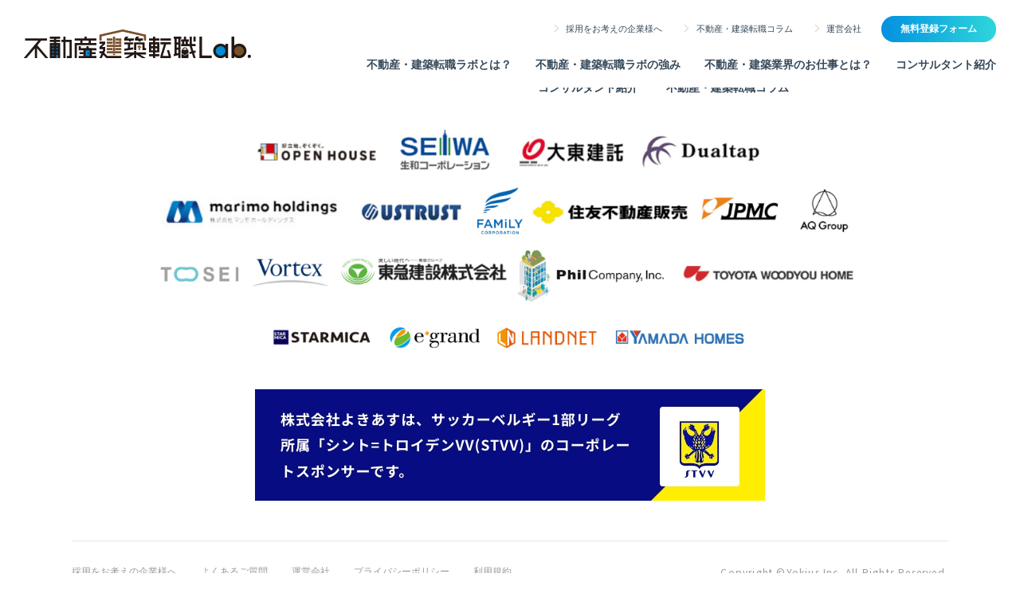

--- FILE ---
content_type: text/html; charset=UTF-8
request_url: https://fudosan-lab.com/category/uncategorized
body_size: 4016
content:
<!DOCTYPE html>
<html lang="ja">
<head>
  <!-- Google Tag Manager -->
  <script>(function(w,d,s,l,i){w[l]=w[l]||[];w[l].push({'gtm.start':
  new Date().getTime(),event:'gtm.js'});var f=d.getElementsByTagName(s)[0],
  j=d.createElement(s),dl=l!='dataLayer'?'&l='+l:'';j.async=true;j.src=
  'https://www.googletagmanager.com/gtm.js?id='+i+dl;f.parentNode.insertBefore(j,f);
  })(window,document,'script','dataLayer','GTM-NL633D2');</script>
  <!-- End Google Tag Manager -->

  <meta charset="UTF-8">
  <meta name="viewport" content="width=device-width, initial-scale=1.0">
  <meta http-equiv="X-UA-Compatible" content="ie=edge">

  <link rel='dns-prefetch' href='//s.w.org' />
<link rel="alternate" type="application/rss+xml" title="不動産転職ラボ &raquo; 未分類 カテゴリーのフィード" href="https://fudosan-lab.com/category/uncategorized/feed" />
		<script type="text/javascript">
			window._wpemojiSettings = {"baseUrl":"https:\/\/s.w.org\/images\/core\/emoji\/13.0.0\/72x72\/","ext":".png","svgUrl":"https:\/\/s.w.org\/images\/core\/emoji\/13.0.0\/svg\/","svgExt":".svg","source":{"concatemoji":"https:\/\/fudosan-lab.com\/websys\/wp-includes\/js\/wp-emoji-release.min.js?ver=5.5.17"}};
			!function(e,a,t){var n,r,o,i=a.createElement("canvas"),p=i.getContext&&i.getContext("2d");function s(e,t){var a=String.fromCharCode;p.clearRect(0,0,i.width,i.height),p.fillText(a.apply(this,e),0,0);e=i.toDataURL();return p.clearRect(0,0,i.width,i.height),p.fillText(a.apply(this,t),0,0),e===i.toDataURL()}function c(e){var t=a.createElement("script");t.src=e,t.defer=t.type="text/javascript",a.getElementsByTagName("head")[0].appendChild(t)}for(o=Array("flag","emoji"),t.supports={everything:!0,everythingExceptFlag:!0},r=0;r<o.length;r++)t.supports[o[r]]=function(e){if(!p||!p.fillText)return!1;switch(p.textBaseline="top",p.font="600 32px Arial",e){case"flag":return s([127987,65039,8205,9895,65039],[127987,65039,8203,9895,65039])?!1:!s([55356,56826,55356,56819],[55356,56826,8203,55356,56819])&&!s([55356,57332,56128,56423,56128,56418,56128,56421,56128,56430,56128,56423,56128,56447],[55356,57332,8203,56128,56423,8203,56128,56418,8203,56128,56421,8203,56128,56430,8203,56128,56423,8203,56128,56447]);case"emoji":return!s([55357,56424,8205,55356,57212],[55357,56424,8203,55356,57212])}return!1}(o[r]),t.supports.everything=t.supports.everything&&t.supports[o[r]],"flag"!==o[r]&&(t.supports.everythingExceptFlag=t.supports.everythingExceptFlag&&t.supports[o[r]]);t.supports.everythingExceptFlag=t.supports.everythingExceptFlag&&!t.supports.flag,t.DOMReady=!1,t.readyCallback=function(){t.DOMReady=!0},t.supports.everything||(n=function(){t.readyCallback()},a.addEventListener?(a.addEventListener("DOMContentLoaded",n,!1),e.addEventListener("load",n,!1)):(e.attachEvent("onload",n),a.attachEvent("onreadystatechange",function(){"complete"===a.readyState&&t.readyCallback()})),(n=t.source||{}).concatemoji?c(n.concatemoji):n.wpemoji&&n.twemoji&&(c(n.twemoji),c(n.wpemoji)))}(window,document,window._wpemojiSettings);
		</script>
		<style type="text/css">
img.wp-smiley,
img.emoji {
	display: inline !important;
	border: none !important;
	box-shadow: none !important;
	height: 1em !important;
	width: 1em !important;
	margin: 0 .07em !important;
	vertical-align: -0.1em !important;
	background: none !important;
	padding: 0 !important;
}
</style>
	<link rel='stylesheet' id='wp-block-library-css'  href='https://fudosan-lab.com/websys/wp-includes/css/dist/block-library/style.min.css?ver=5.5.17' type='text/css' media='all' />
<link rel='stylesheet' id='wordpress-popular-posts-css-css'  href='https://fudosan-lab.com/websys/wp-content/plugins/wordpress-popular-posts/assets/css/wpp.css?ver=5.2.4' type='text/css' media='all' />
<script type='application/json' id='wpp-json'>
{"sampling_active":0,"sampling_rate":100,"ajax_url":"https:\/\/fudosan-lab.com\/wp-json\/wordpress-popular-posts\/v1\/popular-posts","ID":0,"token":"4625e460a2","lang":0,"debug":0}
</script>
<script type='text/javascript' src='https://fudosan-lab.com/websys/wp-content/plugins/wordpress-popular-posts/assets/js/wpp.min.js?ver=5.2.4' id='wpp-js-js'></script>
<link rel="https://api.w.org/" href="https://fudosan-lab.com/wp-json/" /><link rel="alternate" type="application/json" href="https://fudosan-lab.com/wp-json/wp/v2/categories/1" /><link rel="EditURI" type="application/rsd+xml" title="RSD" href="https://fudosan-lab.com/websys/xmlrpc.php?rsd" />
<link rel="wlwmanifest" type="application/wlwmanifest+xml" href="https://fudosan-lab.com/websys/wp-includes/wlwmanifest.xml" /> 
<meta name="generator" content="WordPress 5.5.17" />
	  		<title>不動産・建築業界への転職・キャリアアップなら【不動産・建築転職ラボ】</title>
  <meta name="description" content="「不動産・建築転職ラボ」は不動産・建築業界に特化した転職支援サービスです。業界に精通しているコンサルタントがみなさまのご要望を丁寧にヒアリングした上で求人案件をご紹介。不動産・建築業界のノウハウ提供、選考の各種調整、面接対策、内定後フォローまで、不動・建築産業界でチャレンジしたいあなたの転職活動をサポートいたします。" />

  	<meta name="keyword" content="不動産,建築,転職支援,求人,未経験,キャリアアップ,コンサルタント,不動産・建築転職ラボ,よきあす" />

  <meta property="og:title" content="Hello world!｜不動産・建築業界への転職・キャリアアップなら【不動産・建築転職ラボ】" />
  <meta property="og:type" content="website" />
  <meta property="og:url" content="https://fudosan-lab.com/category/uncategorized" />
  <meta property="og:image" content="https://fudosan-lab.com/ogp.jpg" />
  <meta property="og:site_name" content="Hello world!｜不動産・建築業界への転職・キャリアアップなら【不動産・建築転職ラボ】" />
  <meta property="og:description" content="「不動産・建築転職ラボ」は不動産・建築業界に特化した転職支援サービスです。業界に精通しているコンサルタントがみなさまのご要望を丁寧にヒアリングした上で求人案件をご紹介。不動産・建築業界のノウハウ提供、選考の各種調整、面接対策、内定後フォローまで、不動・建築産業界でチャレンジしたいあなたの転職活動をサポートいたします。" />  <meta name="twitter:url" content="https://fudosan-lab.com/category/uncategorized" />
  <meta name="twitter:title" content="Hello world!｜不動産・建築業界への転職・キャリアアップなら【不動産・建築転職ラボ】" />
  <meta name="twitter:image" content="https://fudosan-lab.com/ogp.jpg" />
  <meta property="og:description" content="「不動産・建築転職ラボ」は不動産・建築業界に特化した転職支援サービスです。業界に精通しているコンサルタントがみなさまのご要望を丁寧にヒアリングした上で求人案件をご紹介。不動産・建築業界のノウハウ提供、選考の各種調整、面接対策、内定後フォローまで、不動・建築産業界でチャレンジしたいあなたの転職活動をサポートいたします。" />      <link rel="icon" type="image/png" href="/favicon.ico">
  <link rel="shortcut icon" type="image/png" href="/favicon.ico">

  <link href="https://fonts.googleapis.com/css2?family=Noto+Sans+JP:wght@400;700&display=swap" rel="stylesheet">
  <link rel="stylesheet" href="https://fudosan-lab.com/websys/wp-content/themes/fudosan-lab/assets/css/common.css?210730">

	<script src="https://ajax.googleapis.com/ajax/libs/jquery/3.4.1/jquery.min.js"></script>

	</head>
<body>
  <!-- Google Tag Manager (noscript) -->
  <noscript><iframe src="https://www.googletagmanager.com/ns.html?id=GTM-NL633D2"
  height="0" width="0" style="display:none;visibility:hidden"></iframe></noscript>
  <!-- End Google Tag Manager (noscript) -->
	<header>
    <a class="header__logo" href="https://fudosan-lab.com/"><img src="https://fudosan-lab.com/websys/wp-content/themes/fudosan-lab/assets/images/common/logo_new.svg" alt="不動産・建築転職Lab."></a>
    <a class="header__spbtn" href="https://fudosan-lab.com/registration/#formanc">無料登録</a>
    <div class="ham" id="js-ham">
      <span class="ham__item"></span>
      <span class="ham__item"></span>
      <span class="ham__item"></span>
    </div>
    <nav class="gnav">
      <ul class="gnav__list">
        <li class="gnav__item"><a class="gnav__anc" href="https://fudosan-lab.com/service">不動産・建築転職ラボとは？</a></li>
        <li class="gnav__item"><a class="gnav__anc" href="https://fudosan-lab.com/strength">不動産・建築転職ラボの強み</a></li>
        <li class="gnav__item"><a class="gnav__anc" href="https://fudosan-lab.com/knowit">不動産・建築業界のお仕事とは？</a></li>
        <li class="gnav__item"><a class="gnav__anc" href="https://fudosan-lab.com/consultant">コンサルタント紹介</a></li>
      </ul>
      <ul class="gnav__sublist">
        <li class="gnav__subitem"><a class="gnav__subanc" href="https://fudosan-lab.com/to_companies">採用をお考えの企業様へ</a></li>
        <li class="gnav__subitem"><a class="gnav__subanc" href="https://fudosan-lab.com/column-top">不動産・建築転職コラム</a></li>
        <li class="gnav__subitem"><a class="gnav__subanc --blank" href="https://www.yokius.co.jp/" target="_blank">運営会社</a></li>
      </ul>
      <a class="gnav__btn" href="https://fudosan-lab.com/registration/#formanc">無料登録フォーム</a>
    </nav>
  </header><!-- sub-container -->


<p>WordPress へようこそ。こちらは最初の投稿です。編集または削除し、コンテンツ作成を始めてください。</p>

<!-- sub-container end -->
<footer>
  <div class="l-content-md">
    <div class="footer__head">
      <a class="footer__logo" href="https://fudosan-lab.com/"><img src="https://fudosan-lab.com/websys/wp-content/themes/fudosan-lab/assets/images/common/logo_new.svg" alt="不動産・建築転職Lab."></a>
      <ul class="sitemap__list">
        <li class="sitemap__item"><a class="sitemap__anc" href="https://fudosan-lab.com/service">不動産・建築転職ラボとは？</a></li>
        <li class="sitemap__item"><a class="sitemap__anc" href="https://fudosan-lab.com/strength">不動産・建築転職ラボの強み</a></li>
        <li class="sitemap__item"><a class="sitemap__anc" href="https://fudosan-lab.com/knowit">不動産・建築業界のお仕事とは？</a></li>
        <li class="sitemap__item"><a class="sitemap__anc" href="https://fudosan-lab.com/consultant">コンサルタント紹介</a></li>
        <li class="sitemap__item"><a class="sitemap__anc" href="https://fudosan-lab.com/column-top">不動産・建築転職コラム</a></li>
      </ul>
    </div>
    <div class="footer__conpany__logo">
      <picture>
        <source media="(max-width: 750px)" srcset="https://fudosan-lab.com/websys/wp-content/themes/fudosan-lab/assets/images/common/footer_logo_sp.png">
        <source media="(max-width: 750px)" srcset="https://fudosan-lab.com/websys/wp-content/themes/fudosan-lab/assets/images/common/footer_logo_sp.png">
        <source media="(min-width: 751px)" srcset="https://fudosan-lab.com/websys/wp-content/themes/fudosan-lab/assets/images/common/footer_logo_pc.png">
        <img src="https://fudosan-lab.com/websys/wp-content/themes/fudosan-lab/assets/images/common/footer_logo_pc.png" alt="会社ロゴ" width="" height="">
      </picture>
    </div>
    <div class="footer__sponsor">
      <picture>
        <source srcset="https://fudosan-lab.com/websys/wp-content/themes/fudosan-lab/assets/images/common/sponsor.jpg">
        <img src="https://fudosan-lab.com/websys/wp-content/themes/fudosan-lab/assets/images/common/sponsor.jpg" alt="会社ロゴ" width="" height="">
      </picture>
    </div>
    <div class="footer__foot">
      <ul class="footer__subnav__list">
        <li class="footer__subnav__item"><a class="footer__subnav__anc" href="https://fudosan-lab.com/to_companies">採用をお考えの企業様へ</a></li>
        <li class="footer__subnav__item"><a class="footer__subnav__anc" href="https://fudosan-lab.com/faq">よくあるご質問</a></li>
        <li class="footer__subnav__item"><a class="footer__subnav__anc --blank" href="https://www.yokius.co.jp/" target="_blank">運営会社</a></li>
        <li class="footer__subnav__item"><a class="footer__subnav__anc --blank" href="https://www.yokius.co.jp/privacy-policy" target="_blank">プライバシーポリシー</a></li>
        <li class="footer__subnav__item"><a class="footer__subnav__anc --blank" href="https://fudosan-lab.com/terms">利用規約</a></li>
      </ul>
      <p class="copy">Copyright ©Yokius Inc. All Rights Reserved.</p>
    </div>
  </div>
</footer>

<script src="https://ajax.googleapis.com/ajax/libs/jquery/3.4.1/jquery.min.js"></script>
<script src="https://fudosan-lab.com/websys/wp-content/themes/fudosan-lab/assets/js/common.js"></script>

<script type='text/javascript' src='https://fudosan-lab.com/websys/wp-includes/js/wp-embed.min.js?ver=5.5.17' id='wp-embed-js'></script>
</body>
</html>

--- FILE ---
content_type: text/css
request_url: https://fudosan-lab.com/websys/wp-content/themes/fudosan-lab/assets/css/common.css?210730
body_size: 2460
content:
@media screen and (min-width: 750px){[class*=l-content-]{width:90%;margin:0 auto}}@media screen and (max-width: 749px){[class*=l-content-]:not(.l-content-ex){padding:0 1.5rem}}@media screen and (min-width: 1024px){.l-content-md,.l-content-ex{max-width:1100px}}@media screen and (min-width: 750px)and (max-width: 1023px){.l-content-md,.l-content-ex{max-width:800px}}@media screen and (min-width: 1024px){.l-content-sm{max-width:1030px}}@media screen and (min-width: 750px)and (max-width: 1023px){.l-content-sm{max-width:800px}}.l-main{padding-bottom:5rem}@media screen and (min-width: 1024px){.l-column{display:-webkit-box;display:-ms-flexbox;display:flex;-webkit-box-align:start;-ms-flex-align:start;align-items:flex-start;-webkit-box-pack:justify;-ms-flex-pack:justify;justify-content:space-between}}@media screen and (min-width: 750px){.l-column{margin-top:3rem;padding-bottom:7rem}}@media screen and (max-width: 749px){.l-column{margin-top:2rem;padding-bottom:4rem !important}}@media screen and (min-width: 1024px){.l-columnContent{width:68.1818181818%}}@media screen and (min-width: 1024px){.l-side{width:26.3636363636%}}@media screen and (min-width: 750px)and (max-width: 1023px){.l-side{margin-top:7rem}}@media screen and (max-width: 749px){.l-side{margin-top:4rem}}@media screen and (min-width: 750px){.l-side-sm{max-width:750px}}html,body,div,span,object,iframe,h1,h2,h3,h4,h5,h6,p,blockquote,pre,abbr,address,cite,code,del,dfn,em,img,ins,kbd,q,samp,small,strong,sub,sup,var,b,i,dl,dt,dd,ol,ul,li,fieldset,form,label,legend,table,caption,tbody,tfoot,thead,tr,th,td,article,aside,canvas,details,figcaption,figure,footer,header,hgroup,menu,nav,section,summary,time,mark,audio,video{margin:0;padding:0;border:0;outline:0;vertical-align:baseline;background:rgba(0,0,0,0)}*{-webkit-box-sizing:border-box;box-sizing:border-box}html{background:#fff;font-family:"ヒラギノ角ゴ ProN",YuGothic,"Yu Gothic","Hiragino Kaku Gothic ProN",sans-serif;color:#344758}@media screen and (min-width: 750px){html{font-size:10px}}@media screen and (max-width: 749px){html{font-size:2.66666vw}}body{width:100%;overflow-x:hidden}main{display:block}li{list-style-type:none}a{display:inline-block;text-decoration:none;color:#344758}@media screen and (min-width: 750px){a{-webkit-transition:all .3s;transition:all .3s}aa::before,aa::after{-webkit-transition:all .3s;transition:all .3s}}img{vertical-align:bottom;width:100%;height:auto}sup{font-size:.5em;vertical-align:super}input,button,textarea,select{-webkit-appearance:none;-moz-appearance:none;appearance:none}table{border-collapse:collapse;border-spacing:0;width:100%}@media screen and (max-width: 1023px){body:before{content:"";display:block;position:fixed;top:0;left:0;z-index:-1;opacity:0;width:100%;height:100vh;background:#fff;-webkit-transition:all .3s;transition:all .3s}.is-active{overflow:hidden}.is-active:before{z-index:999;opacity:1}}header{position:fixed;top:0;left:0;z-index:1000;display:-webkit-box;display:-ms-flexbox;display:flex;-webkit-box-align:center;-ms-flex-align:center;align-items:center;width:100%;background:#fff}@media screen and (min-width: 1024px){header{height:11rem;padding:0 3rem;-webkit-box-pack:justify;-ms-flex-pack:justify;justify-content:space-between}.header__logo{width:28.5rem}}@media screen and (max-width: 1023px){header{height:5.5rem;padding:0 5%;-webkit-box-pack:end;-ms-flex-pack:end;justify-content:flex-end}.header__logo{position:relative;z-index:1010;width:16rem;margin-right:auto}}@media screen and (max-width: 1023px){.ham{position:relative;width:2rem;height:2rem;-webkit-transition:all .3s;transition:all .3s;z-index:1010}.ham__item{position:absolute;left:0;width:100%;height:2px;background:#344758;-webkit-transition:all .3s;transition:all .3s}.ham__item:nth-child(1){top:0}.ham__item:nth-child(2){top:.8rem}.ham__item:nth-child(3){top:1.6rem}.is-active .ham{-webkit-transform:rotate(180deg);transform:rotate(180deg)}.is-active .ham__item:nth-child(1){top:1rem;-webkit-transform:rotate(45deg);transform:rotate(45deg)}.is-active .ham__item:nth-child(2){opacity:0}.is-active .ham__item:nth-child(3){top:1rem;-webkit-transform:rotate(-45deg);transform:rotate(-45deg)}}.gnav__btn{-webkit-box-ordinal-group:2;-ms-flex-order:1;order:1;border-radius:3rem;font-weight:bold;position:relative;z-index:10;color:#fff;overflow:hidden}.gnav__btn::before{content:"";position:absolute;top:0;left:-100%;z-index:-1;display:block;width:200%;height:100%;background:-webkit-gradient(linear, left top, right top, from(#2ed6db), color-stop(50%, #0391e0), color-stop(100%, #2ed6db), color-stop(150%, #00afcc));background:linear-gradient(90deg, #2ed6db 0%, #0391e0 50%, #2ed6db 100%, #00afcc 150%);-webkit-transition:all .3s;transition:all .3s}.gnav__btn:hover::before{left:0}@media screen and (min-width: 1024px){.gnav{display:-webkit-box;display:-ms-flexbox;display:flex;-ms-flex-wrap:wrap;flex-wrap:wrap;-webkit-box-align:center;-ms-flex-align:center;align-items:center;-webkit-box-orient:horizontal;-webkit-box-direction:reverse;-ms-flex-direction:row-reverse;flex-direction:row-reverse;max-width:82rem}.gnav__list{display:-webkit-box;display:-ms-flexbox;display:flex;-webkit-box-ordinal-group:4;-ms-flex-order:3;order:3;margin-top:2rem;margin-left:-3rem}.gnav__item{margin-left:3rem}.gnav__anc{font-size:1.4rem;font-weight:bold}.gnav__anc:hover{color:#00afcc}.gnav__sublist{-webkit-box-ordinal-group:3;-ms-flex-order:2;order:2;display:-webkit-box;display:-ms-flexbox;display:flex}.gnav__subitem{margin-right:2.5em}.gnav__subanc{position:relative;font-size:1.1rem}.gnav__subanc::before{content:"";position:relative;top:-0.1em;display:inline-block;width:.5em;height:.5em;border-top:1px solid #d5d5d5;border-right:1px solid #d5d5d5;-webkit-transform:rotate(45deg);transform:rotate(45deg);margin:0 1em 0 0}.gnav__subanc:hover{color:#00afcc}.gnav__btn{padding:.8rem 2.4rem;font-size:1.2rem}}@media screen and (max-width: 1180px){.gnav{max-width:78rem}.gnav__item{margin-left:1.5rem}}@media screen and (max-width: 1023px){.gnav{opacity:0;position:fixed;top:0;left:0;z-index:-1;overflow:auto;width:100%;height:100vh;padding:9rem 5%;-webkit-transition:all .5s;transition:all .5s;visibility:hidden;text-align:center}.is-active .gnav{z-index:1000;opacity:1;visibility:visible}.gnav__item{border-bottom:1px solid #dcdcdc}.gnav__anc{padding:2rem 0;font-size:1.4rem;font-weight:bold;width:100%}.gnav__sublist{margin-top:1rem}.gnav__subitem{margin-top:1.5rem}.gnav__subanc{color:#999;font-size:1.2rem}.gnav__btn{width:80%;padding:1.2rem 4rem;font-size:1.4rem;margin-top:3rem}}.footer__subnav__anc{color:#999;font-size:1.2rem}.copy{color:#999;font-family:"Noto Sans JP","ヒラギノ角ゴ ProN",YuGothic,"Yu Gothic","Hiragino Kaku Gothic ProN",sans-serif;letter-spacing:.1em;text-align:center}@media screen and (min-width: 750px){footer{padding:4rem 0}.footer__head{display:-webkit-box;display:-ms-flexbox;display:flex;-webkit-box-align:center;-ms-flex-align:center;align-items:center;-webkit-box-pack:justify;-ms-flex-pack:justify;justify-content:space-between;padding-bottom:4rem}.footer__conpany__logo{width:80%;margin:0 auto 5rem}.footer__sponsor{width:64rem;margin:0 auto 5rem}.footer__logo{width:22rem}.sitemap__list{display:-webkit-box;display:-ms-flexbox;display:flex;-ms-flex-wrap:wrap;flex-wrap:wrap;-webkit-box-pack:center;-ms-flex-pack:center;justify-content:center;-webkit-box-align:center;-ms-flex-align:center;align-items:center;width:100%;max-width:750px;margin-bottom:-3rem}.sitemap__item{margin-left:3.5rem;margin-bottom:3rem}.sitemap__anc{font-size:1.4rem;font-weight:bold;white-space:nowrap;width:100%}.sitemap__anc:hover{color:#00afcc}.footer__foot{display:-webkit-box;display:-ms-flexbox;display:flex;-webkit-box-pack:justify;-ms-flex-pack:justify;justify-content:space-between;padding-top:3rem;border-top:1px solid #e6e6e6}.footer__subnav__list{display:-webkit-box;display:-ms-flexbox;display:flex}.footer__subnav__item{margin-right:3rem}.footer__subnav__anc:hover{text-decoration:underline}.copy{font-size:1.2rem}}@media only screen and (max-width: 1160px)and (min-width: 750px){.footer__logo{margin:0 auto 3rem;display:block}.footer__head{display:block}.footer__conpany__logo{width:80%;margin:0 auto 5rem}.footer__sponsor{width:60%;margin:0 auto 5rem}.sitemap__list{-webkit-box-pack:center;-ms-flex-pack:center;justify-content:center;-ms-flex-wrap:wrap;flex-wrap:wrap;margin:0 auto}.sitemap__item{margin:.5rem 2rem}}@media screen and (min-width: 1024px){.header__spbtn{display:none}}@media screen and (max-width: 1023px){.header__spbtn{margin-right:2rem;padding:.9rem 1.3rem;border-radius:5px;font-size:1.2rem;font-weight:bold;position:relative;z-index:10;color:#fff;overflow:hidden}.header__spbtn::before{content:"";position:absolute;top:0;left:-100%;z-index:-1;display:block;width:200%;height:100%;background:-webkit-gradient(linear, left top, right top, from(#2ed6db), color-stop(50%, #0391e0), color-stop(100%, #2ed6db), color-stop(150%, #00afcc));background:linear-gradient(90deg, #2ed6db 0%, #0391e0 50%, #2ed6db 100%, #00afcc 150%);-webkit-transition:all .3s;transition:all .3s}.header__spbtn:hover::before{left:0}}@media screen and (max-width: 749px){footer{padding:4rem 0 6rem}.footer__conpany__logo{width:100%;margin:2rem auto 3rem}.footer__sponsor{width:100%;margin:0 auto 5rem}.footer__logo{display:block;width:65%;margin:0 auto 2rem}.sitemap__item{border-bottom:1px solid #dcdcdc}.sitemap__anc{display:block;padding:2rem 0;font-size:1.4rem}.footer__subnav__list{margin:1rem 0 3rem}.footer__subnav__item{margin-top:1.5rem}.footer__subnav__anc{font-size:1rem}.copy{font-size:1rem}}@media screen and (min-width: 1024px){.wrapper{padding-top:11rem}}@media screen and (max-width: 1023px){.wrapper{padding-top:5.5rem;overflow:hidden}}.-wsnr{white-space:nowrap}.bg-blue{background:#eff1f7}.bg-black{background:#344758}

--- FILE ---
content_type: image/svg+xml
request_url: https://fudosan-lab.com/websys/wp-content/themes/fudosan-lab/assets/images/common/logo_new.svg
body_size: 3670
content:
<svg id="レイヤー_1" data-name="レイヤー 1" xmlns="http://www.w3.org/2000/svg" viewBox="0 0 882.84 114.15"><defs><style>.cls-1{fill:#231815;}.cls-2,.cls-4{fill:#008cd6;}.cls-3{fill:#78512b;}.cls-4{stroke:#231815;stroke-miterlimit:10;stroke-width:8.5px;}</style></defs><path class="cls-1" d="M624.29,100.59a4.68,4.68,0,0,0,3.94,0l11.64-7.13V81.39a1.08,1.08,0,0,0-1.08-1.08h-2.95a9.58,9.58,0,0,0-19.16,0h-2.95a1.09,1.09,0,0,0-1.08,1.08V93.46Zm2-27A6.7,6.7,0,0,1,633,80.31H619.57A6.7,6.7,0,0,1,626.26,73.62Z" transform="translate(0 0.37)"/><path class="cls-1" d="M629,101.91a5.74,5.74,0,0,1-2.69.62,5.79,5.79,0,0,1-2.69-.62l-10.92-6.74v16.74a1.09,1.09,0,0,0,1.08,1.08h25.06a1.08,1.08,0,0,0,1.08-1.08V95.17Z" transform="translate(0 0.37)"/><path class="cls-1" d="M729.56,102.86H692.9a.51.51,0,0,1-.52-.51V29A1.08,1.08,0,0,0,691.3,28h-8A1.08,1.08,0,0,0,682.25,29v82.88a1.09,1.09,0,0,0,1.08,1.08h46.23a1.08,1.08,0,0,0,1.07-1.08v-8A1.08,1.08,0,0,0,729.56,102.86Z" transform="translate(0 0.37)"/><path class="cls-1" d="M52.85,62.88a.74.74,0,0,1,0-.88l14-17.83a1.54,1.54,0,0,1,1.06-.52H88.38a1.08,1.08,0,0,0,1.08-1.08V36.2a1.08,1.08,0,0,0-1.08-1.08H5.5A1.08,1.08,0,0,0,4.42,36.2v6.37A1.08,1.08,0,0,0,5.5,43.65H55.79a.61.61,0,0,1,.15,0s0,.06-.08.14L.21,111.91a.69.69,0,0,0-.16.74.68.68,0,0,0,.67.34H9.49a2.24,2.24,0,0,0,1.52-.71l31.65-37.7h0v37.34A1.08,1.08,0,0,0,43.75,113h6.38a1.09,1.09,0,0,0,1.08-1.08V74.57h0l31.65,37.7a2.29,2.29,0,0,0,1.53.71h8.77a.66.66,0,0,0,.66-.34.68.68,0,0,0-.16-.74Z" transform="translate(0 0.37)"/><path class="cls-1" d="M281.07,35.12H244.41a.52.52,0,0,1-.52-.52V29A1.08,1.08,0,0,0,242.81,28h-6.37A1.08,1.08,0,0,0,235.36,29V34.6a.52.52,0,0,1-.52.52H198.18a1.07,1.07,0,0,0-1.07,1.08v6.37a1.07,1.07,0,0,0,1.07,1.08h20.73a.51.51,0,0,1,.51.52v8.76a.51.51,0,0,1-.51.52H198.18a1.07,1.07,0,0,0-1.07,1.08v57.38a1.08,1.08,0,0,0,1.07,1.08h6.38a1.08,1.08,0,0,0,1.08-1.08V62.5a.51.51,0,0,1,.51-.52h74.92a1.08,1.08,0,0,0,1.08-1.08V54.53a1.08,1.08,0,0,0-1.08-1.08H260.35a.52.52,0,0,1-.52-.52V44.17a.52.52,0,0,1,.52-.52h20.72a1.08,1.08,0,0,0,1.08-1.08V36.2A1.08,1.08,0,0,0,281.07,35.12ZM251.3,44.17v8.76a.52.52,0,0,1-.52.52H228.47a.52.52,0,0,1-.52-.52V44.17a.52.52,0,0,1,.52-.52h22.31A.52.52,0,0,1,251.3,44.17Z" transform="translate(0 0.37)"/><path class="cls-1" d="M281.07,74.17H252.38a.51.51,0,0,1-.52-.51V67.28a1.08,1.08,0,0,0-1.08-1.08h-6.37a1.08,1.08,0,0,0-1.08,1.08v6.38a.51.51,0,0,1-.52.51H222.09a.51.51,0,0,1-.51-.51V67.28a1.09,1.09,0,0,0-1.08-1.08h-6.38a1.08,1.08,0,0,0-1.07,1.08V81.62a1.07,1.07,0,0,0,1.07,1.08h28.69a.52.52,0,0,1,.52.52V88.8a.51.51,0,0,1-.52.51h-25.5a1.09,1.09,0,0,0-1.08,1.08v6.38a1.09,1.09,0,0,0,1.08,1.08h25.5a.51.51,0,0,1,.52.51v5.58a.52.52,0,0,1-.52.52H214.12a1.07,1.07,0,0,0-1.07,1.07v6.38a1.08,1.08,0,0,0,1.07,1.08h66.95a1.09,1.09,0,0,0,1.08-1.08v-6.38a1.08,1.08,0,0,0-1.08-1.07H252.38a.52.52,0,0,1-.52-.52V98.36a.51.51,0,0,1,.52-.51h25.5A1.09,1.09,0,0,0,279,96.77V90.39a1.09,1.09,0,0,0-1.08-1.08h-25.5a.51.51,0,0,1-.52-.51V83.22a.52.52,0,0,1,.52-.52h28.69a1.08,1.08,0,0,0,1.08-1.08V75.25A1.08,1.08,0,0,0,281.07,74.17Z" transform="translate(0 0.37)"/><path class="cls-1" d="M184.73,40.7H162.41a.51.51,0,0,1-.51-.52V29A1.08,1.08,0,0,0,160.82,28h-6.38A1.08,1.08,0,0,0,153.36,29V40.18a.51.51,0,0,1-.51.52h-6.38a1.08,1.08,0,0,0-1.08,1.08v6.37a1.08,1.08,0,0,0,1.08,1.08h6.38a.51.51,0,0,1,.51.52v62.16a1.09,1.09,0,0,0,1.08,1.08h6.38a1.09,1.09,0,0,0,1.08-1.08V49.75a.51.51,0,0,1,.51-.52h14.35a.51.51,0,0,1,.51.52v54.19a.52.52,0,0,1-.51.52h-9.21a1.07,1.07,0,0,0-1.08,1.07v6.38a1.08,1.08,0,0,0,1.08,1.08h17.18a1.08,1.08,0,0,0,1.07-1.08V41.78A1.07,1.07,0,0,0,184.73,40.7Z" transform="translate(0 0.37)"/><path class="cls-1" d="M611.8,35.4V29A1.08,1.08,0,0,0,610.72,28H583.63A1.08,1.08,0,0,0,582.55,29V35.4a1.08,1.08,0,0,0,1.08,1.08h1.59a.52.52,0,0,1,.52.52V96a.81.81,0,0,1-.57.72l-1.64.41a1.35,1.35,0,0,0-1,1.26v6.38a.9.9,0,0,0,.33.72.91.91,0,0,0,.79.15l16-4a.34.34,0,0,1,.3,0,.34.34,0,0,1,.12.29v10a1.08,1.08,0,0,0,1.08,1.08h6.37a1.08,1.08,0,0,0,1.08-1.08V37a.52.52,0,0,1,.52-.52h1.59A1.08,1.08,0,0,0,611.8,35.4ZM594.27,80.83a.51.51,0,0,1,.51-.52h4.78a.52.52,0,0,1,.52.52V92.38a.79.79,0,0,1-.56.72l-4.83,1.21a.32.32,0,0,1-.42-.33Zm5.81-30.29a.52.52,0,0,1-.52.52h-4.78a.51.51,0,0,1-.51-.52V37a.51.51,0,0,1,.51-.52h4.78a.52.52,0,0,1,.52.52Zm-5.81,9.57a.51.51,0,0,1,.51-.52h4.78a.52.52,0,0,1,.52.52V71.26a.52.52,0,0,1-.52.52h-4.78a.51.51,0,0,1-.51-.52Z" transform="translate(0 0.37)"/><path class="cls-1" d="M666.51,57.44H653.36a.52.52,0,0,1-.52-.52V29A1.08,1.08,0,0,0,651.76,28h-6.37A1.08,1.08,0,0,0,644.31,29V56.92a.52.52,0,0,1-.51.52h-6a.52.52,0,0,1-.52-.52V48.15a.51.51,0,0,1,.52-.51h2.39a1.09,1.09,0,0,0,1.08-1.08V40.18a1.08,1.08,0,0,0-1.08-1.07H631a.52.52,0,0,1-.51-.52V29A1.08,1.08,0,0,0,629.45,28h-6.38A1.07,1.07,0,0,0,622,29v9.56a.53.53,0,0,1-.52.52h-9.16a1.07,1.07,0,0,0-1.08,1.07v6.38a1.08,1.08,0,0,0,1.08,1.08h2.39a.51.51,0,0,1,.51.51v8.77a.52.52,0,0,1-.51.52h-2.39a1.07,1.07,0,0,0-1.08,1.07v6.38A1.08,1.08,0,0,0,612.32,66H643.8a.87.87,0,0,1,.76.56l6.23,19.88a.45.45,0,0,1,0,.36.47.47,0,0,1-.3.23l-5.56,1.34a1.34,1.34,0,0,0-1,1.25V96a.88.88,0,0,0,1.12.88l7.89-1.9a.57.57,0,0,1,.67.39L658.83,112a1.43,1.43,0,0,0,1.3,1h6.38a.89.89,0,0,0,.72-.34.9.9,0,0,0,.11-.79l-5.8-18.48a.46.46,0,0,1,.33-.59l4.73-1.14a1.36,1.36,0,0,0,1-1.26V84a.89.89,0,0,0-1.13-.89l-7,1.7a.58.58,0,0,1-.68-.38l-5.67-18.09a.3.3,0,0,1,0-.28.32.32,0,0,1,.27-.11h13.15a1.09,1.09,0,0,0,1.08-1.08V58.51A1.08,1.08,0,0,0,666.51,57.44Zm-37.74-9.29v8.77a.52.52,0,0,1-.52.52h-4a.53.53,0,0,1-.52-.52V48.15a.52.52,0,0,1,.52-.51h4A.51.51,0,0,1,628.77,48.15Z" transform="translate(0 0.37)"/><rect class="cls-1" x="659.05" y="28.32" width="8.53" height="19.69" rx="1.08"/><rect class="cls-1" x="530.83" y="35.49" width="40.41" height="8.53" rx="1.08"/><path class="cls-1" d="M525.54,35.12H511.19a.51.51,0,0,1-.51-.52V29A1.08,1.08,0,0,0,509.6,28h-6.38A1.08,1.08,0,0,0,502.14,29V34.6a.51.51,0,0,1-.51.52H487.28a1.08,1.08,0,0,0-1.08,1.08v6.37a1.08,1.08,0,0,0,1.08,1.08h14.35a.51.51,0,0,1,.51.52v5.58a.51.51,0,0,1-.51.51H487.28a1.09,1.09,0,0,0-1.08,1.08V89.59a1.08,1.08,0,0,0,1.08,1.08h14.35a.51.51,0,0,1,.51.52v5.58a.51.51,0,0,1-.51.51H487.28a1.09,1.09,0,0,0-1.08,1.08v6.38a1.08,1.08,0,0,0,1.08,1.07h14.35a.52.52,0,0,1,.51.52v5.58a1.09,1.09,0,0,0,1.08,1.08h6.38a1.09,1.09,0,0,0,1.08-1.08v-5.58a.52.52,0,0,1,.51-.52h14.35a1.07,1.07,0,0,0,1.07-1.07V98.36a1.08,1.08,0,0,0-1.07-1.08H511.19a.51.51,0,0,1-.51-.51V91.19a.51.51,0,0,1,.51-.52h14.35a1.07,1.07,0,0,0,1.07-1.08V51.34a1.08,1.08,0,0,0-1.07-1.08H511.19a.51.51,0,0,1-.51-.51V44.17a.51.51,0,0,1,.51-.52h14.35a1.07,1.07,0,0,0,1.07-1.08V36.2A1.07,1.07,0,0,0,525.54,35.12Zm-7.46,30.57a.51.51,0,0,1-.51.51h-6.38a.51.51,0,0,1-.51-.51V59.31a.52.52,0,0,1,.51-.52h6.38a.52.52,0,0,1,.51.52Zm-7.4,9.56a.52.52,0,0,1,.51-.52h6.38a.52.52,0,0,1,.51.52v6.37a.51.51,0,0,1-.51.52h-6.38a.51.51,0,0,1-.51-.52Zm-8.54-9.56a.51.51,0,0,1-.51.51h-6.38a.51.51,0,0,1-.51-.51V59.31a.52.52,0,0,1,.51-.52h6.38a.52.52,0,0,1,.51.52Zm-7.4,9.56a.52.52,0,0,1,.51-.52h6.38a.52.52,0,0,1,.51.52v6.37a.51.51,0,0,1-.51.52h-6.38a.51.51,0,0,1-.51-.52Z" transform="translate(0 0.37)"/><path class="cls-1" d="M570.17,50.26H531.91a1.09,1.09,0,0,0-1.08,1.08v6.38a1.08,1.08,0,0,0,1.08,1.07h12a.32.32,0,0,1,.28.12.35.35,0,0,1,0,.29l-13.15,44.69a7.06,7.06,0,0,0-.24,1.64v6.38a1.09,1.09,0,0,0,1.08,1.08h38.26a1.08,1.08,0,0,0,1.07-1.08v-6.38a7,7,0,0,0-.23-1.64l-6.12-20.78a1.4,1.4,0,0,0-1.29-1h-6.37a.85.85,0,0,0-.84,1.13l6.11,20.78a.35.35,0,0,1,0,.29.32.32,0,0,1-.27.12H539.88a.3.3,0,0,1-.27-.12.35.35,0,0,1,0-.29l13.14-44.69a.87.87,0,0,1,.76-.57h16.69a1.07,1.07,0,0,0,1.07-1.07V51.34A1.08,1.08,0,0,0,570.17,50.26Z" transform="translate(0 0.37)"/><path class="cls-1" d="M792.51,56.64h-8a1.07,1.07,0,0,0-1.07,1.08v5.09a29,29,0,1,0,0,44v5.1a1.08,1.08,0,0,0,1.07,1.08h8a1.08,1.08,0,0,0,1.08-1.08V57.72A1.08,1.08,0,0,0,792.51,56.64Z" transform="translate(0 0.37)"/><path class="cls-1" d="M836.35,55.84a28.93,28.93,0,0,0-18.85,7V29A1.08,1.08,0,0,0,816.42,28h-8A1.07,1.07,0,0,0,807.38,29v82.88a1.08,1.08,0,0,0,1.07,1.08h8a1.08,1.08,0,0,0,1.08-1.08v-5.1a29,29,0,1,0,18.85-51Z" transform="translate(0 0.37)"/><circle class="cls-1" cx="876.19" cy="106.71" r="6.64"/><path class="cls-1" d="M140.1,113a1.08,1.08,0,0,0,1.07-1.08V54.53a1.07,1.07,0,0,0-1.07-1.08H125.75a.51.51,0,0,1-.51-.52V49.75a.51.51,0,0,1,.51-.52H140.1a1.07,1.07,0,0,0,1.07-1.08V41.78a1.07,1.07,0,0,0-1.07-1.08H125.75a.51.51,0,0,1-.51-.52V37a.51.51,0,0,1,.51-.52H140.1a1.07,1.07,0,0,0,1.07-1.08V29A1.07,1.07,0,0,0,140.1,28H101.84A1.08,1.08,0,0,0,100.76,29V35.4a1.08,1.08,0,0,0,1.08,1.08h14.35a.51.51,0,0,1,.51.52v3.18a.51.51,0,0,1-.51.52H101.84a1.08,1.08,0,0,0-1.08,1.08v6.37a1.08,1.08,0,0,0,1.08,1.08h14.35a.51.51,0,0,1,.51.52v3.18a.51.51,0,0,1-.51.52H101.84a1.08,1.08,0,0,0-1.08,1.08v57.38a1.09,1.09,0,0,0,1.08,1.08Z" transform="translate(0 0.37)"/><rect class="cls-2" x="125.24" y="75.1" width="7.41" height="4.22" rx="0.52"/><rect class="cls-2" x="125.24" y="62.35" width="7.41" height="4.22" rx="0.52"/><rect class="cls-2" x="109.3" y="75.1" width="7.41" height="4.22" rx="0.52"/><rect class="cls-2" x="109.3" y="62.35" width="7.41" height="4.22" rx="0.52"/><rect class="cls-2" x="125.24" y="87.85" width="7.41" height="4.22" rx="0.52"/><rect class="cls-2" x="109.3" y="87.85" width="7.41" height="4.22" rx="0.52"/><rect class="cls-2" x="109.3" y="100.6" width="7.41" height="4.22" rx="0.52"/><path class="cls-2" d="M125.24,113V100.75a.51.51,0,0,1,.51-.51h6.38a.51.51,0,0,1,.51.51V113Z" transform="translate(0 0.37)"/><circle class="cls-1" cx="626.26" cy="95.95" r="1.59"/><path class="cls-2" d="M783.47,84.81A18.85,18.85,0,1,1,764.62,66,18.88,18.88,0,0,1,783.47,84.81Z" transform="translate(0 0.37)"/><path class="cls-3" d="M817.22,84.81h.28a18.85,18.85,0,1,1,18.85,18.85A18.87,18.87,0,0,1,817.5,84.81Z" transform="translate(0 0.37)"/><rect class="cls-4" x="235.72" y="78.79" width="24.09" height="30.31"/><circle class="cls-1" cx="250.6" cy="93.95" r="2.83"/><path class="cls-1" d="M324.81,104.48a2.78,2.78,0,0,1-1.81-.79l-10.07-10.9a1.75,1.75,0,0,1-.28-1.77l3.1-6.82a5.81,5.81,0,0,0,.45-2v-12a1.09,1.09,0,0,0-1.08-1.08h-10.6c-.59,0-.79-.39-.43-.86l11.46-11,.65-.87V48.87a1.09,1.09,0,0,0-1.08-1.08H294.6a1.09,1.09,0,0,0-1.08,1.08v6.35a1.08,1.08,0,0,0,1.08,1.07h10.6c.59,0,.79.39.43.87l-11.46,11-.65.86v7.43a1.08,1.08,0,0,0,1.08,1.07h12a1.08,1.08,0,0,1,1.07,1.08v1.92a6.08,6.08,0,0,1-.44,2.06l-1.12,2.47a1.8,1.8,0,0,1-1.52,1h-10a1.08,1.08,0,0,0-1.08,1.08v6.35a1.08,1.08,0,0,0,1.08,1.07h6.17a.64.64,0,0,1,.63,1L294,112a.65.65,0,0,0,.64,1h7a1.81,1.81,0,0,0,1.52-1l4.84-10.64a.67.67,0,0,1,1.18-.19l10.16,11a2.88,2.88,0,0,0,1.81.79h56.4a1.09,1.09,0,0,0,1.08-1.08v-6.35a1.09,1.09,0,0,0-1.08-1.08Z" transform="translate(0 0.37)"/><path class="cls-1" d="M469.27,51.7a1.09,1.09,0,0,0-1.08-1.08H429.24a1.08,1.08,0,0,0-1.07,1.08v29a1.08,1.08,0,0,0,1.07,1.08h6.35a1.08,1.08,0,0,0,1.08-1.08V60.21a1.08,1.08,0,0,1,1.08-1.08h21.94a1.07,1.07,0,0,1,1.07,1.08V80.73a1.09,1.09,0,0,0,1.08,1.08h12a1.09,1.09,0,0,0,1.08-1.08V74.38a1.09,1.09,0,0,0-1.08-1.08h-3.51a1.07,1.07,0,0,1-1.08-1.07Z" transform="translate(0 0.37)"/><path class="cls-1" d="M436.67,85.72a1.08,1.08,0,0,0-1.08-1.08h-6.35a1.08,1.08,0,0,0-1.07,1.08v3.51a1.08,1.08,0,0,1-1.08,1.08H391a1.08,1.08,0,0,0-1.08,1.08v6.35A1.07,1.07,0,0,0,391,98.81h21.94c.59,0,.66.26.16.58l-20.85,13c-.5.31-.43.57.16.57h12a4.49,4.49,0,0,0,2-.57l20.85-13,.92-.58v13.1a1.08,1.08,0,0,0,1.07,1.08h6.35a1.08,1.08,0,0,0,1.08-1.08V98.81l.91.58,20.85,13a4.52,4.52,0,0,0,2,.57h12c.6,0,.67-.26.17-.57l-20.85-13c-.51-.32-.43-.58.16-.58h21.94a1.08,1.08,0,0,0,1.08-1.07V91.39a1.09,1.09,0,0,0-1.08-1.08H437.75a1.08,1.08,0,0,1-1.08-1.08Z" transform="translate(0 0.37)"/><path class="cls-1" d="M444.13,35c-.6,0-.78-.38-.41-.85l4.32-5.4c.37-.46.19-.84-.4-.84h-9.18a2.54,2.54,0,0,0-1.75.84l-4.33,5.4-.67.85v7.42a1.08,1.08,0,0,0,1.08,1.08H444.1a1.07,1.07,0,0,1,1.07,1.08v2.09a1.08,1.08,0,0,0,1.08,1.08h6.35a1.08,1.08,0,0,0,1.08-1.08V44.62a1.08,1.08,0,0,1,1.08-1.08h6.34a1.08,1.08,0,0,0,1.08-1.08V36.11A1.07,1.07,0,0,0,461.1,35Z" transform="translate(0 0.37)"/><path class="cls-1" d="M406.23,28.79c.37-.46.19-.84-.4-.84h-9.19a2.56,2.56,0,0,0-1.75.84l-4.32,5.4a3.62,3.62,0,0,0-.67,1.92v6.35A1.08,1.08,0,0,0,391,43.54h16.27a1.07,1.07,0,0,1,1.07,1.08v2.09a1.08,1.08,0,0,0,1.08,1.08h6.35a1.08,1.08,0,0,0,1.08-1.08V44.62a1.07,1.07,0,0,1,1.07-1.08h8.48a1.09,1.09,0,0,0,1.08-1.08V36.11A1.08,1.08,0,0,0,426.38,35H402.31c-.59,0-.77-.38-.4-.85Z" transform="translate(0 0.37)"/><path class="cls-1" d="M391,76a1.3,1.3,0,0,0-1.06,1.24v6.35a.89.89,0,0,0,1.06.91l33.31-5.33a1.3,1.3,0,0,0,1.06-1.25V71.54a.88.88,0,0,0-1.06-.9l-10.63,1.7a.89.89,0,0,1-1.06-.91V60.21a1.07,1.07,0,0,1,1.07-1.08h10.6a1.08,1.08,0,0,0,1.08-1.08V51.7a1.08,1.08,0,0,0-1.08-1.08H391a1.08,1.08,0,0,0-1.08,1.08v6.35A1.08,1.08,0,0,0,391,59.13h12a1.08,1.08,0,0,1,1.08,1.08V72.79A1.31,1.31,0,0,1,403,74Z" transform="translate(0 0.37)"/><path class="cls-3" d="M455.88,70.74a.55.55,0,0,1-.55.55h-12.6a.55.55,0,0,1-.55-.55v-5a.55.55,0,0,1,.55-.55h8.43a.51.51,0,0,1,.29.08l4.17,2.59a.56.56,0,0,1,.26.47Z" transform="translate(0 0.37)"/><path class="cls-3" d="M446.84,72.65h3.88a.56.56,0,0,1,.56.56V81.6a.56.56,0,0,1-.56.56h-3.88a.55.55,0,0,1-.55-.55V73.2A.55.55,0,0,1,446.84,72.65Z"/><path class="cls-3" d="M446.84,62.56h3.88a.56.56,0,0,1,.56.56V64a.55.55,0,0,1-.55.55h-3.88a.55.55,0,0,1-.55-.55v-.85A.56.56,0,0,1,446.84,62.56Z"/><path class="cls-3" d="M378.56,68a1.08,1.08,0,0,1-1.08,1.08H322.94A1.07,1.07,0,0,1,321.87,68V61.62a1.07,1.07,0,0,1,1.07-1.07h46a1.09,1.09,0,0,0,1.08-1.08v-.68a1.08,1.08,0,0,1,1.07-1.08h6.35a1.09,1.09,0,0,1,1.08,1.08Z" transform="translate(0 0.37)"/><path class="cls-3" d="M378.56,45.3a1.08,1.08,0,0,1-1.08,1.07h-6.35a1.07,1.07,0,0,1-1.07-1.07v-.68A1.08,1.08,0,0,0,369,43.54H357a1.09,1.09,0,0,1-1.08-1.08V36.11A1.09,1.09,0,0,1,357,35h20.52a1.09,1.09,0,0,1,1.08,1.08Z" transform="translate(0 0.37)"/><rect class="cls-3" x="321.87" y="35.4" width="22.68" height="8.5" rx="1.08"/><rect class="cls-3" x="321.87" y="48.16" width="22.68" height="8.5" rx="1.08"/><rect class="cls-3" x="321.87" y="73.67" width="22.68" height="8.5" rx="1.08"/><rect class="cls-3" x="321.87" y="86.43" width="56.69" height="8.5" rx="1.08"/><rect class="cls-3" x="355.88" y="73.67" width="22.68" height="8.5" rx="1.08"/><rect class="cls-3" x="355.88" y="48.16" width="22.68" height="8.5" rx="1.08"/><rect class="cls-3" x="345.96" y="28.32" width="8.5" height="31.18" rx="1.08"/><rect class="cls-3" x="345.96" y="70.84" width="8.5" height="14.17" rx="1.08"/><rect class="cls-3" x="345.96" y="96.35" width="8.5" height="5.67" rx="1.08"/><path class="cls-3" d="M474.94,42.46a1.09,1.09,0,0,1-1.08,1.08h-6.35a1.09,1.09,0,0,1-1.08-1.08V28.16a1.42,1.42,0,0,0-1.05-1.32L385.28,8.46a5.3,5.3,0,0,0-2.1,0L303.07,26.84A1.43,1.43,0,0,0,302,28.16v14.3A1.08,1.08,0,0,1,301,43.54H294.6a1.09,1.09,0,0,1-1.08-1.08V21.39a1.41,1.41,0,0,1,1.05-1.32L383.18-.27a5.7,5.7,0,0,1,2.1,0l88.61,20.34a1.42,1.42,0,0,1,1.05,1.32Z" transform="translate(0 0.37)"/></svg>

--- FILE ---
content_type: application/javascript
request_url: https://fudosan-lab.com/websys/wp-content/themes/fudosan-lab/assets/js/common.js
body_size: 364
content:
jQuery(function ($) {

  var windowWidth = $(window).width();
  var windowMd = 1024,
  body = $('body');

  if (windowWidth <= windowMd) {
    var ham = $('#js-ham'),
    close = $('#js-close');
    ham.click(function () {
      $(body).toggleClass('is-active');
      if (!($(body).hasClass('is-active'))) {
        $(body).removeClass('is-active');
      }
    });
    close.click(function() {
      $(body).toggleClass('is-active');
      if (!($(body).hasClass('is-active'))) {
        $(body).removeClass('is-active');
      }
    });
  } else {
  };



  // pageTop
  var topBtn = $('#js-pageTop');
  topBtn.click(function () {
    $('body,html').animate({
      scrollTop: 0
    }, 1000);
    return false;
  });

  // smooth scroll
  var headerHeight = $('header').height();
  $('a[href^="#"]').click(function () {
    var speed = 500;
    var href = $(this).attr("href");
    var target = $(href == "#" || href == "" ? 'html' : href);
    var position = target.offset().top - headerHeight;
    $("html, body").animate({
      scrollTop: position
    }, speed, "swing");
    return false;
  });


});